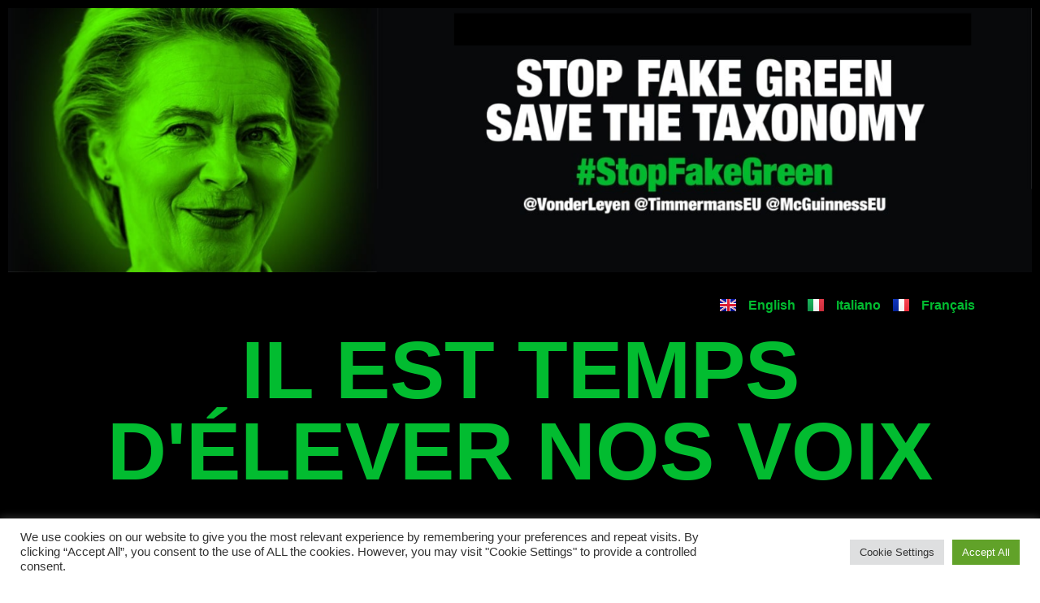

--- FILE ---
content_type: text/css
request_url: https://stopfakegreen.eu/wp-content/uploads/elementor/css/post-550.css?ver=1655894923
body_size: 476
content:
.elementor-550 .elementor-element.elementor-element-3726c313:not(.elementor-motion-effects-element-type-background), .elementor-550 .elementor-element.elementor-element-3726c313 > .elementor-motion-effects-container > .elementor-motion-effects-layer{background-color:#000000;}.elementor-550 .elementor-element.elementor-element-3726c313{transition:background 0.3s, border 0.3s, border-radius 0.3s, box-shadow 0.3s;margin-top:0%;margin-bottom:0%;padding:0% 0% 0% 0%;}.elementor-550 .elementor-element.elementor-element-3726c313 > .elementor-background-overlay{transition:background 0.3s, border-radius 0.3s, opacity 0.3s;}.elementor-550 .elementor-element.elementor-element-af809a6 .cpel-switcher__lang a{font-family:"Helvetica", Sans-serif;font-weight:700;color:#02BC30;}.elementor-550 .elementor-element.elementor-element-af809a6 .cpel-switcher__icon{color:#02BC30;}.elementor-550 .elementor-element.elementor-element-af809a6 .cpel-switcher__nav{--cpel-switcher-space:15px;}.elementor-550 .elementor-element.elementor-element-af809a6.cpel-switcher--aspect-ratio-11 .cpel-switcher__flag{width:20px;height:20px;}.elementor-550 .elementor-element.elementor-element-af809a6.cpel-switcher--aspect-ratio-43 .cpel-switcher__flag{width:20px;height:calc(20px * 0.75);}.elementor-550 .elementor-element.elementor-element-af809a6 .cpel-switcher__flag img{border-radius:0px;}.elementor-550 .elementor-element.elementor-element-af809a6 .cpel-switcher__name{padding-left:15px;}.elementor-550 .elementor-element.elementor-element-183d88b6{text-align:center;}.elementor-550 .elementor-element.elementor-element-183d88b6 .elementor-heading-title{color:#02BC30;font-family:"Helvetica", Sans-serif;font-size:6.3em;font-weight:700;}@media(max-width:767px){.elementor-550 .elementor-element.elementor-element-183d88b6 .elementor-heading-title{font-size:3em;}}

--- FILE ---
content_type: text/css
request_url: https://stopfakegreen.eu/wp-content/uploads/elementor/css/post-140.css?ver=1655887587
body_size: 1030
content:
.elementor-140 .elementor-element.elementor-element-7eb7300f > .elementor-container{max-width:1200px;min-height:22vh;}.elementor-140 .elementor-element.elementor-element-7eb7300f:not(.elementor-motion-effects-element-type-background), .elementor-140 .elementor-element.elementor-element-7eb7300f > .elementor-motion-effects-container > .elementor-motion-effects-layer{background-color:#000000;}.elementor-140 .elementor-element.elementor-element-7eb7300f{transition:background 0.3s, border 0.3s, border-radius 0.3s, box-shadow 0.3s;margin-top:0%;margin-bottom:0%;padding:0% 0% 0% 0%;}.elementor-140 .elementor-element.elementor-element-7eb7300f > .elementor-background-overlay{transition:background 0.3s, border-radius 0.3s, opacity 0.3s;}.elementor-140 .elementor-element.elementor-element-1eb27557 > .elementor-element-populated{padding:0px 0px 0px 0px;}.elementor-140 .elementor-element.elementor-element-15884de3 > .elementor-container{max-width:1200px;}.elementor-140 .elementor-element.elementor-element-15884de3{margin-top:0px;margin-bottom:0px;}.elementor-bc-flex-widget .elementor-140 .elementor-element.elementor-element-13ad303e.elementor-column .elementor-widget-wrap{align-items:center;}.elementor-140 .elementor-element.elementor-element-13ad303e.elementor-column.elementor-element[data-element_type="column"] > .elementor-widget-wrap.elementor-element-populated{align-content:center;align-items:center;}.elementor-140 .elementor-element.elementor-element-8d19177{text-align:center;}.elementor-140 .elementor-element.elementor-element-8d19177 .elementor-heading-title{color:#FFFFFF;}.elementor-140 .elementor-element.elementor-element-53ffb43b{--divider-border-style:solid;--divider-color:#d8d8d8;--divider-border-width:1px;}.elementor-140 .elementor-element.elementor-element-53ffb43b .elementor-divider-separator{width:100%;}.elementor-140 .elementor-element.elementor-element-53ffb43b .elementor-divider{padding-top:30px;padding-bottom:30px;}.elementor-140 .elementor-element.elementor-element-60c55fc0 > .elementor-container{max-width:1200px;}.elementor-140 .elementor-element.elementor-element-60c55fc0{margin-top:0px;margin-bottom:0px;}.elementor-bc-flex-widget .elementor-140 .elementor-element.elementor-element-2737e1bd.elementor-column .elementor-widget-wrap{align-items:center;}.elementor-140 .elementor-element.elementor-element-2737e1bd.elementor-column.elementor-element[data-element_type="column"] > .elementor-widget-wrap.elementor-element-populated{align-content:center;align-items:center;}.elementor-140 .elementor-element.elementor-element-1fc7bf2f{text-align:left;width:auto;max-width:auto;}.elementor-140 .elementor-element.elementor-element-1fc7bf2f .elementor-heading-title{color:#FFFFFF;font-family:"Montserrat", Sans-serif;font-size:16px;font-weight:400;text-transform:capitalize;line-height:1.5em;}.elementor-140 .elementor-element.elementor-element-135c88f1 .elementor-icon-list-items:not(.elementor-inline-items) .elementor-icon-list-item:not(:last-child){padding-bottom:calc(20px/2);}.elementor-140 .elementor-element.elementor-element-135c88f1 .elementor-icon-list-items:not(.elementor-inline-items) .elementor-icon-list-item:not(:first-child){margin-top:calc(20px/2);}.elementor-140 .elementor-element.elementor-element-135c88f1 .elementor-icon-list-items.elementor-inline-items .elementor-icon-list-item{margin-right:calc(20px/2);margin-left:calc(20px/2);}.elementor-140 .elementor-element.elementor-element-135c88f1 .elementor-icon-list-items.elementor-inline-items{margin-right:calc(-20px/2);margin-left:calc(-20px/2);}body.rtl .elementor-140 .elementor-element.elementor-element-135c88f1 .elementor-icon-list-items.elementor-inline-items .elementor-icon-list-item:after{left:calc(-20px/2);}body:not(.rtl) .elementor-140 .elementor-element.elementor-element-135c88f1 .elementor-icon-list-items.elementor-inline-items .elementor-icon-list-item:after{right:calc(-20px/2);}.elementor-140 .elementor-element.elementor-element-135c88f1 .elementor-icon-list-icon i{color:#FFFFFF;}.elementor-140 .elementor-element.elementor-element-135c88f1 .elementor-icon-list-icon svg{fill:#FFFFFF;}.elementor-140 .elementor-element.elementor-element-135c88f1 .elementor-icon-list-item:hover .elementor-icon-list-icon i{color:#02BC30;}.elementor-140 .elementor-element.elementor-element-135c88f1 .elementor-icon-list-item:hover .elementor-icon-list-icon svg{fill:#02BC30;}.elementor-140 .elementor-element.elementor-element-135c88f1{--e-icon-list-icon-size:38px;width:auto;max-width:auto;}.elementor-140 .elementor-element.elementor-element-135c88f1 .elementor-icon-list-text{color:#FFFFFF;}.elementor-140 .elementor-element.elementor-element-135c88f1 > .elementor-widget-container{margin:0px 0px 0px 20px;}.elementor-bc-flex-widget .elementor-140 .elementor-element.elementor-element-53cfdc30.elementor-column .elementor-widget-wrap{align-items:center;}.elementor-140 .elementor-element.elementor-element-53cfdc30.elementor-column.elementor-element[data-element_type="column"] > .elementor-widget-wrap.elementor-element-populated{align-content:center;align-items:center;}.elementor-140 .elementor-element.elementor-element-2cbcddb{color:#FFFFFF;}@media(max-width:1024px) and (min-width:768px){.elementor-140 .elementor-element.elementor-element-13ad303e{width:100%;}}@media(max-width:1024px){.elementor-140 .elementor-element.elementor-element-7eb7300f{margin-top:5%;margin-bottom:5%;padding:0% 5% 0% 5%;}.elementor-140 .elementor-element.elementor-element-53ffb43b .elementor-divider{padding-top:20px;padding-bottom:20px;}.elementor-140 .elementor-element.elementor-element-2737e1bd > .elementor-element-populated{padding:0px 0px 0px 0px;}.elementor-140 .elementor-element.elementor-element-53cfdc30 > .elementor-element-populated{padding:0px 0px 0px 0px;}}@media(max-width:767px){.elementor-140 .elementor-element.elementor-element-7eb7300f{margin-top:15%;margin-bottom:15%;}.elementor-140 .elementor-element.elementor-element-53ffb43b .elementor-divider{padding-top:30px;padding-bottom:30px;}.elementor-140 .elementor-element.elementor-element-1fc7bf2f{text-align:center;width:100%;max-width:100%;}.elementor-140 .elementor-element.elementor-element-1fc7bf2f .elementor-heading-title{font-size:18px;}.elementor-140 .elementor-element.elementor-element-135c88f1 .elementor-icon-list-items:not(.elementor-inline-items) .elementor-icon-list-item:not(:last-child){padding-bottom:calc(20px/2);}.elementor-140 .elementor-element.elementor-element-135c88f1 .elementor-icon-list-items:not(.elementor-inline-items) .elementor-icon-list-item:not(:first-child){margin-top:calc(20px/2);}.elementor-140 .elementor-element.elementor-element-135c88f1 .elementor-icon-list-items.elementor-inline-items .elementor-icon-list-item{margin-right:calc(20px/2);margin-left:calc(20px/2);}.elementor-140 .elementor-element.elementor-element-135c88f1 .elementor-icon-list-items.elementor-inline-items{margin-right:calc(-20px/2);margin-left:calc(-20px/2);}body.rtl .elementor-140 .elementor-element.elementor-element-135c88f1 .elementor-icon-list-items.elementor-inline-items .elementor-icon-list-item:after{left:calc(-20px/2);}body:not(.rtl) .elementor-140 .elementor-element.elementor-element-135c88f1 .elementor-icon-list-items.elementor-inline-items .elementor-icon-list-item:after{right:calc(-20px/2);}.elementor-140 .elementor-element.elementor-element-135c88f1{--e-icon-list-icon-size:25px;width:100%;max-width:100%;}.elementor-140 .elementor-element.elementor-element-135c88f1 > .elementor-widget-container{margin:20px 0px 0px 0px;padding:0px 0px 0px 0px;}.elementor-140 .elementor-element.elementor-element-53cfdc30 > .elementor-element-populated{margin:10% 0% 0% 0%;--e-column-margin-right:0%;--e-column-margin-left:0%;}}

--- FILE ---
content_type: text/css
request_url: https://stopfakegreen.eu/wp-content/uploads/elementor/css/post-732.css?ver=1655333426
body_size: 302
content:
.elementor-732 .elementor-element.elementor-element-646beb70:not(.elementor-motion-effects-element-type-background), .elementor-732 .elementor-element.elementor-element-646beb70 > .elementor-motion-effects-container > .elementor-motion-effects-layer{background-color:#FFFFFF;}.elementor-732 .elementor-element.elementor-element-646beb70, .elementor-732 .elementor-element.elementor-element-646beb70 > .elementor-background-overlay{border-radius:20px 20px 20px 20px;}.elementor-732 .elementor-element.elementor-element-646beb70{box-shadow:0px 0px 10px 0px rgba(0, 0, 0, 0.19);transition:background 0.3s, border 0.3s, border-radius 0.3s, box-shadow 0.3s;}.elementor-732 .elementor-element.elementor-element-646beb70 > .elementor-background-overlay{transition:background 0.3s, border-radius 0.3s, opacity 0.3s;}.elementor-732 .elementor-element.elementor-element-71d35c33 > .elementor-element-populated{padding:35px 35px 35px 35px;}.elementor-732 .elementor-element.elementor-element-487a61e8 .elementor-button{fill:#FFFFFF;color:#FFFFFF;background-color:#00A9E9;}

--- FILE ---
content_type: text/css
request_url: https://stopfakegreen.eu/wp-content/uploads/elementor/css/post-774.css?ver=1655333517
body_size: 301
content:
.elementor-774 .elementor-element.elementor-element-3c5abf70:not(.elementor-motion-effects-element-type-background), .elementor-774 .elementor-element.elementor-element-3c5abf70 > .elementor-motion-effects-container > .elementor-motion-effects-layer{background-color:#FFFFFF;}.elementor-774 .elementor-element.elementor-element-3c5abf70, .elementor-774 .elementor-element.elementor-element-3c5abf70 > .elementor-background-overlay{border-radius:20px 20px 20px 20px;}.elementor-774 .elementor-element.elementor-element-3c5abf70{box-shadow:0px 0px 10px 0px rgba(0, 0, 0, 0.19);transition:background 0.3s, border 0.3s, border-radius 0.3s, box-shadow 0.3s;}.elementor-774 .elementor-element.elementor-element-3c5abf70 > .elementor-background-overlay{transition:background 0.3s, border-radius 0.3s, opacity 0.3s;}.elementor-774 .elementor-element.elementor-element-43951374 > .elementor-element-populated{padding:35px 35px 35px 35px;}.elementor-774 .elementor-element.elementor-element-33d8eb88 .elementor-button{fill:#FFFFFF;color:#FFFFFF;background-color:#00A9E9;}

--- FILE ---
content_type: text/css
request_url: https://stopfakegreen.eu/wp-content/uploads/elementor/css/post-779.css?ver=1655763455
body_size: 300
content:
.elementor-779 .elementor-element.elementor-element-3c5abf70:not(.elementor-motion-effects-element-type-background), .elementor-779 .elementor-element.elementor-element-3c5abf70 > .elementor-motion-effects-container > .elementor-motion-effects-layer{background-color:#FFFFFF;}.elementor-779 .elementor-element.elementor-element-3c5abf70, .elementor-779 .elementor-element.elementor-element-3c5abf70 > .elementor-background-overlay{border-radius:20px 20px 20px 20px;}.elementor-779 .elementor-element.elementor-element-3c5abf70{box-shadow:0px 0px 10px 0px rgba(0, 0, 0, 0.19);transition:background 0.3s, border 0.3s, border-radius 0.3s, box-shadow 0.3s;}.elementor-779 .elementor-element.elementor-element-3c5abf70 > .elementor-background-overlay{transition:background 0.3s, border-radius 0.3s, opacity 0.3s;}.elementor-779 .elementor-element.elementor-element-43951374 > .elementor-element-populated{padding:35px 35px 35px 35px;}.elementor-779 .elementor-element.elementor-element-33d8eb88 .elementor-button{fill:#FFFFFF;color:#FFFFFF;background-color:#00A9E9;}